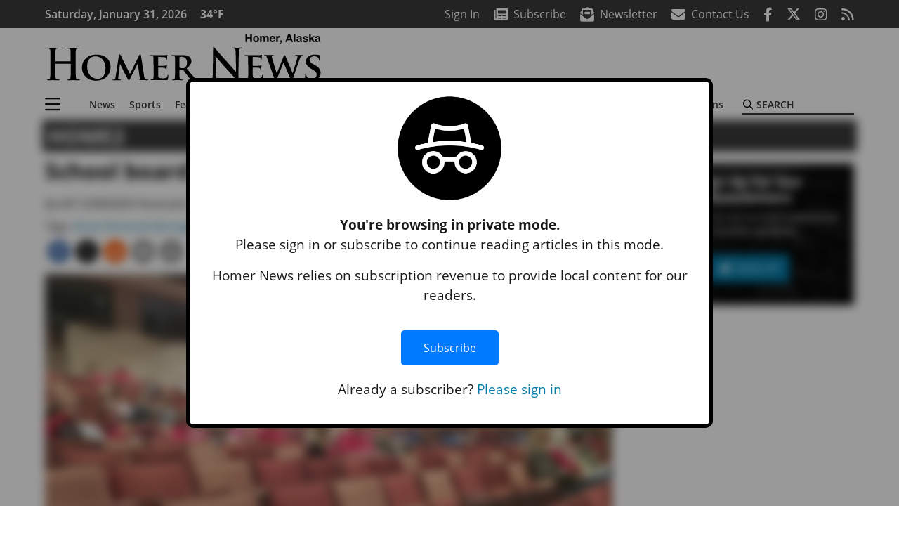

--- FILE ---
content_type: text/html; charset=utf-8
request_url: https://www.google.com/recaptcha/api2/aframe
body_size: 268
content:
<!DOCTYPE HTML><html><head><meta http-equiv="content-type" content="text/html; charset=UTF-8"></head><body><script nonce="yWeR9rk7xArUWlBTjg2TEg">/** Anti-fraud and anti-abuse applications only. See google.com/recaptcha */ try{var clients={'sodar':'https://pagead2.googlesyndication.com/pagead/sodar?'};window.addEventListener("message",function(a){try{if(a.source===window.parent){var b=JSON.parse(a.data);var c=clients[b['id']];if(c){var d=document.createElement('img');d.src=c+b['params']+'&rc='+(localStorage.getItem("rc::a")?sessionStorage.getItem("rc::b"):"");window.document.body.appendChild(d);sessionStorage.setItem("rc::e",parseInt(sessionStorage.getItem("rc::e")||0)+1);localStorage.setItem("rc::h",'1769859763941');}}}catch(b){}});window.parent.postMessage("_grecaptcha_ready", "*");}catch(b){}</script></body></html>

--- FILE ---
content_type: application/javascript; charset=UTF-8
request_url: https://www.homernews.com/cdn-cgi/challenge-platform/scripts/jsd/main.js
body_size: 8449
content:
window._cf_chl_opt={AKGCx8:'b'};~function(l8,bQ,bV,bK,bO,bj,bT,l1,l2,l4){l8=L,function(M,b,lQ,l7,l,Z){for(lQ={M:503,b:400,l:531,Z:414,n:494,a:443,H:572,k:418,v:372,F:540},l7=L,l=M();!![];)try{if(Z=parseInt(l7(lQ.M))/1*(-parseInt(l7(lQ.b))/2)+-parseInt(l7(lQ.l))/3+parseInt(l7(lQ.Z))/4+parseInt(l7(lQ.n))/5*(parseInt(l7(lQ.a))/6)+parseInt(l7(lQ.H))/7+-parseInt(l7(lQ.k))/8*(-parseInt(l7(lQ.v))/9)+parseInt(l7(lQ.F))/10,Z===b)break;else l.push(l.shift())}catch(n){l.push(l.shift())}}(i,401081),bQ=this||self,bV=bQ[l8(491)],bK=null,bO=bA(),bj={},bj[l8(457)]='o',bj[l8(526)]='s',bj[l8(355)]='u',bj[l8(542)]='z',bj[l8(573)]='n',bj[l8(364)]='I',bj[l8(465)]='b',bT=bj,bQ[l8(380)]=function(M,Z,H,F,ZP,ZW,Zo,lY,R,Y,S,x,o,W,P){if(ZP={M:392,b:361,l:357,Z:392,n:356,a:391,H:440,k:356,v:440,F:516,R:422,D:349,Y:545,S:569,x:338,o:530,W:426,P:483,I:343,U:499},ZW={M:472,b:349,l:426,Z:499,n:339},Zo={M:480,b:556,l:441,Z:461},lY=l8,R={'oSJZb':function(I,U){return I===U},'Ppham':function(I,U){return I+U},'cFaAt':function(I,U){return I(U)},'tuycq':function(I,U){return I===U},'bZoVe':function(I,U,s){return I(U,s)}},null===Z||void 0===Z)return F;for(Y=l0(Z),M[lY(ZP.M)][lY(ZP.b)]&&(Y=Y[lY(ZP.l)](M[lY(ZP.Z)][lY(ZP.b)](Z))),Y=M[lY(ZP.n)][lY(ZP.a)]&&M[lY(ZP.H)]?M[lY(ZP.k)][lY(ZP.a)](new M[(lY(ZP.v))](Y)):function(I,lt,U){for(lt=lY,I[lt(ZW.M)](),U=0;U<I[lt(ZW.b)];R[lt(ZW.l)](I[U],I[R[lt(ZW.Z)](U,1)])?I[lt(ZW.n)](U+1,1):U+=1);return I}(Y),S='nAsAaAb'.split('A'),S=S[lY(ZP.F)][lY(ZP.R)](S),x=0;x<Y[lY(ZP.D)];x++)if(o=Y[x],W=bh(M,Z,o),R[lY(ZP.Y)](S,W)){if(R[lY(ZP.S)](lY(ZP.x),lY(ZP.x)))P=W==='s'&&!M[lY(ZP.o)](Z[o]),R[lY(ZP.W)](lY(ZP.P),H+o)?R[lY(ZP.I)](D,R[lY(ZP.U)](H,o),W):P||D(R[lY(ZP.U)](H,o),Z[o]);else return}else D(H+o,W);return F;function D(I,U,lD){lD=L,Object[lD(Zo.M)][lD(Zo.b)][lD(Zo.l)](F,U)||(F[U]=[]),F[U][lD(Zo.Z)](I)}},l1=l8(579)[l8(513)](';'),l2=l1[l8(516)][l8(422)](l1),bQ[l8(340)]=function(M,l,ZX,lS,Z,n,H,k,v){for(ZX={M:558,b:479,l:349,Z:551,n:369,a:459,H:349,k:407,v:458,F:461,R:484,D:512,Y:538},lS=l8,Z={'DHrFF':function(F,R,D){return F(R,D)},'Ktoaw':function(F,R){return F===R},'hHAFM':lS(ZX.M),'ziiiq':function(F,R){return F<R},'LCpPA':function(F,R){return F(R)},'RMplA':function(F,R){return F+R}},n=Object[lS(ZX.b)](l),H=0;H<n[lS(ZX.l)];H++)if(Z[lS(ZX.Z)](Z[lS(ZX.n)],lS(ZX.M))){if(k=n[H],k==='f'&&(k='N'),M[k]){for(v=0;Z[lS(ZX.a)](v,l[n[H]][lS(ZX.H)]);-1===M[k][lS(ZX.k)](l[n[H]][v])&&(Z[lS(ZX.v)](l2,l[n[H]][v])||M[k][lS(ZX.F)](Z[lS(ZX.R)]('o.',l[n[H]][v]))),v++);}else M[k]=l[n[H]][lS(ZX.D)](function(F){return'o.'+F})}else Z[lS(ZX.Y)](Z,n,l)},l4=function(nZ,nl,nb,nu,n9,lo,b,l,Z,n){return nZ={M:560,b:386,l:469,Z:425,n:570,a:348},nl={M:427,b:390,l:525,Z:500,n:487,a:346,H:500,k:485,v:559,F:358,R:431,D:461,Y:495,S:409,x:357,o:479,W:490,P:388,I:525,U:500,f:358,s:525,C:500,X:363,e:417,G:456,d:377,Q:436,V:525},nb={M:455,b:349},nu={M:393,b:560,l:518,Z:349,n:436,a:480,H:556,k:441,v:439,F:556,R:441,D:378,Y:562,S:451,x:480,o:441,W:410,P:388,I:461,U:410,f:546,s:401,C:461,X:476,e:401,G:461,d:410,Q:412,V:563,K:387,N:401,J:455,y:525,c:474,E:523,z:485,m:461,A:427,O:427,g:556,j:461,T:410,B:390,h:492,i0:485,i1:528,i2:417,i3:461,i4:508,i5:438,i6:469,i7:431,i8:420,i9:417,ii:488,iL:461,iu:431,iM:461,ib:468,il:456},n9={M:553,b:436},lo=l8,b={'pEGRG':lo(nZ.M),'PBNrA':function(a,H){return a+H},'UKQqk':lo(nZ.b),'YJSDz':function(a,H){return H==a},'hZDeJ':function(a,H){return a>H},'URHSB':function(a,H){return a-H},'NckOD':function(a,H){return H|a},'WuNZM':function(a,H){return a|H},'DeAsZ':function(a,H){return H&a},'LMhEZ':function(a,H){return a==H},'OMynu':function(a,H){return a==H},'WkAnE':function(a,H){return a|H},'zymHF':function(a,H){return a<<H},'RMpRT':function(a,H){return H&a},'RpeWl':function(a,H){return a(H)},'OQejX':function(a,H){return a>H},'PbhCO':function(a,H){return a<<H},'Iunod':function(a,H){return H==a},'xGTFV':function(a,H){return a-H},'yYPqY':function(a,H){return a(H)},'qWHSN':lo(nZ.l),'duNHn':function(a,H){return a<H},'FGbjP':function(a,H){return a|H},'xLLDS':function(a,H){return H|a},'mWYPq':function(a,H){return a(H)},'kXcVS':function(a,H){return H!=a},'JGvNN':function(a,H){return a(H)},'fudUv':function(a,H){return a<H},'KUCZd':function(a,H){return a(H)},'uYNbY':function(a,H){return H*a},'elDLq':lo(nZ.Z),'wNVbE':function(a,H){return a*H},'COAAB':function(a,H){return H===a}},l=String[lo(nZ.n)],Z={'h':function(a){return null==a?'':Z.g(a,6,function(H,lW){return lW=L,lW(n9.M)[lW(n9.b)](H)})},'g':function(H,F,R,lP,D,N,Y,S,x,o,W,P,I,U,s,C,X,G,Q,V){if(lP=lo,D={'FnQuw':function(K,N){return K(N)},'OtGoF':lP(nu.M)},lP(nu.b)!==b[lP(nu.l)])return N={},N.r={},N.e=C,N;else{if(null==H)return'';for(S={},x={},o='',W=2,P=3,I=2,U=[],s=0,C=0,X=0;X<H[lP(nu.Z)];X+=1)if(G=H[lP(nu.n)](X),Object[lP(nu.a)][lP(nu.H)][lP(nu.k)](S,G)||(S[G]=P++,x[G]=!0),Q=b[lP(nu.v)](o,G),Object[lP(nu.a)][lP(nu.F)][lP(nu.R)](S,Q))o=Q;else if(b[lP(nu.D)]!==b[lP(nu.D)])D[lP(nu.Y)](C,D[lP(nu.S)]);else{if(Object[lP(nu.x)][lP(nu.F)][lP(nu.o)](x,o)){if(256>o[lP(nu.W)](0)){for(Y=0;Y<I;s<<=1,b[lP(nu.P)](C,F-1)?(C=0,U[lP(nu.I)](R(s)),s=0):C++,Y++);for(V=o[lP(nu.U)](0),Y=0;b[lP(nu.f)](8,Y);s=s<<1|V&1,C==b[lP(nu.s)](F,1)?(C=0,U[lP(nu.C)](R(s)),s=0):C++,V>>=1,Y++);}else{for(V=1,Y=0;Y<I;s=b[lP(nu.X)](s<<1.65,V),C==b[lP(nu.e)](F,1)?(C=0,U[lP(nu.G)](R(s)),s=0):C++,V=0,Y++);for(V=o[lP(nu.d)](0),Y=0;16>Y;s=b[lP(nu.Q)](s<<1.93,b[lP(nu.V)](V,1)),b[lP(nu.K)](C,b[lP(nu.N)](F,1))?(C=0,U[lP(nu.C)](R(s)),s=0):C++,V>>=1,Y++);}W--,b[lP(nu.J)](0,W)&&(W=Math[lP(nu.y)](2,I),I++),delete x[o]}else for(V=S[o],Y=0;Y<I;s=b[lP(nu.c)](b[lP(nu.E)](s,1),b[lP(nu.z)](V,1)),C==F-1?(C=0,U[lP(nu.m)](b[lP(nu.A)](R,s)),s=0):C++,V>>=1,Y++);o=(W--,W==0&&(W=Math[lP(nu.y)](2,I),I++),S[Q]=P++,b[lP(nu.O)](String,G))}if(''!==o){if(Object[lP(nu.a)][lP(nu.g)][lP(nu.R)](x,o)){if(256>o[lP(nu.d)](0)){for(Y=0;Y<I;s<<=1,C==b[lP(nu.N)](F,1)?(C=0,U[lP(nu.j)](R(s)),s=0):C++,Y++);for(V=o[lP(nu.T)](0),Y=0;b[lP(nu.B)](8,Y);s=b[lP(nu.h)](s,1)|b[lP(nu.i0)](V,1),b[lP(nu.i1)](C,b[lP(nu.i2)](F,1))?(C=0,U[lP(nu.i3)](b[lP(nu.i4)](R,s)),s=0):C++,V>>=1,Y++);}else if(b[lP(nu.i5)]===lP(nu.i6)){for(V=1,Y=0;b[lP(nu.i7)](Y,I);s=b[lP(nu.i8)](s<<1.87,V),C==F-1?(C=0,U[lP(nu.I)](R(s)),s=0):C++,V=0,Y++);for(V=o[lP(nu.W)](0),Y=0;16>Y;s=V&1.45|s<<1,C==b[lP(nu.i9)](F,1)?(C=0,U[lP(nu.i3)](R(s)),s=0):C++,V>>=1,Y++);}else R(Z);W--,W==0&&(W=Math[lP(nu.y)](2,I),I++),delete x[o]}else for(V=S[o],Y=0;b[lP(nu.i7)](Y,I);s=b[lP(nu.ii)](b[lP(nu.h)](s,1),1&V),C==F-1?(C=0,U[lP(nu.iL)](R(s)),s=0):C++,V>>=1,Y++);W--,b[lP(nu.J)](0,W)&&I++}for(V=2,Y=0;b[lP(nu.iu)](Y,I);s=s<<1|b[lP(nu.V)](V,1),C==F-1?(C=0,U[lP(nu.iM)](b[lP(nu.ib)](R,s)),s=0):C++,V>>=1,Y++);for(;;)if(s<<=1,F-1==C){U[lP(nu.C)](R(s));break}else C++;return U[lP(nu.il)]('')}},'j':function(a,nM,lw){return nM={M:410},lw=lo,b[lw(nb.M)](null,a)?'':a==''?null:Z.i(a[lw(nb.b)],32768,function(H,lI){return lI=lw,a[lI(nM.M)](H)})},'i':function(H,F,R,lU,D,Y,S,x,o,W,P,I,U,s,C,X,Q,G,K){for(lU=lo,D=[],Y=4,S=4,x=3,o=[],I=b[lU(nl.M)](R,0),U=F,s=1,W=0;b[lU(nl.b)](3,W);D[W]=W,W+=1);for(C=0,X=Math[lU(nl.l)](2,2),P=1;b[lU(nl.Z)](P,X);G=I&U,U>>=1,U==0&&(U=F,I=b[lU(nl.n)](R,s++)),C|=P*(0<G?1:0),P<<=1);switch(C){case 0:for(C=0,X=Math[lU(nl.l)](2,8),P=1;X!=P;G=I&U,U>>=1,0==U&&(U=F,I=R(s++)),C|=(b[lU(nl.a)](0,G)?1:0)*P,P<<=1);Q=l(C);break;case 1:for(C=0,X=Math[lU(nl.l)](2,16),P=1;b[lU(nl.H)](P,X);G=b[lU(nl.k)](I,U),U>>=1,0==U&&(U=F,I=b[lU(nl.v)](R,s++)),C|=b[lU(nl.F)](b[lU(nl.R)](0,G)?1:0,P),P<<=1);Q=b[lU(nl.n)](l,C);break;case 2:return''}for(W=D[3]=Q,o[lU(nl.D)](Q);;)if(lU(nl.Y)===b[lU(nl.S)]){for(K=[];H!==null;K=K[lU(nl.x)](C[lU(nl.o)](l)),F=R[lU(nl.W)](D));return K}else{if(s>H)return'';for(C=0,X=Math[lU(nl.l)](2,x),P=1;X!=P;G=U&I,U>>=1,b[lU(nl.P)](0,U)&&(U=F,I=R(s++)),C|=P*(0<G?1:0),P<<=1);switch(Q=C){case 0:for(C=0,X=Math[lU(nl.I)](2,8),P=1;b[lU(nl.U)](P,X);G=I&U,U>>=1,U==0&&(U=F,I=R(s++)),C|=b[lU(nl.f)](b[lU(nl.a)](0,G)?1:0,P),P<<=1);D[S++]=l(C),Q=S-1,Y--;break;case 1:for(C=0,X=Math[lU(nl.s)](2,16),P=1;b[lU(nl.C)](P,X);G=I&U,U>>=1,U==0&&(U=F,I=R(s++)),C|=b[lU(nl.X)](0<G?1:0,P),P<<=1);D[S++]=l(C),Q=b[lU(nl.e)](S,1),Y--;break;case 2:return o[lU(nl.G)]('')}if(Y==0&&(Y=Math[lU(nl.s)](2,x),x++),D[Q])Q=D[Q];else if(b[lU(nl.d)](Q,S))Q=W+W[lU(nl.Q)](0);else return null;o[lU(nl.D)](Q),D[S++]=W+Q[lU(nl.Q)](0),Y--,W=Q,0==Y&&(Y=Math[lU(nl.V)](2,x),x++)}}},n={},n[lo(nZ.a)]=Z.h,n}(),l5();function bg(Z,n,ZZ,lp,a,H,k,v,F,R,D,Y,S){if(ZZ={M:537,b:578,l:359,Z:557,n:435,a:552,H:428,k:428,v:419,F:365,R:429,D:555,Y:379,S:370,x:411,o:337,W:393,P:408,I:384,U:384,f:554,s:365,C:467,X:365,e:519,G:477,d:404,Q:532,V:509,K:539,N:561,J:353,y:348},lp=l8,a={'xhtnl':function(x,o){return x(o)},'JEllT':function(o,W){return o+W},'CzMDd':lp(ZZ.M),'gYsCd':lp(ZZ.b)},!a[lp(ZZ.l)](bq,0))return![];k=(H={},H[lp(ZZ.Z)]=Z,H[lp(ZZ.n)]=n,H);try{v=bQ[lp(ZZ.a)],F=a[lp(ZZ.H)](a[lp(ZZ.k)](lp(ZZ.v)+bQ[lp(ZZ.F)][lp(ZZ.R)],a[lp(ZZ.D)])+v.r,a[lp(ZZ.Y)]),R=new bQ[(lp(ZZ.S))](),R[lp(ZZ.x)](lp(ZZ.o),F),R[lp(ZZ.W)]=2500,R[lp(ZZ.P)]=function(){},D={},D[lp(ZZ.I)]=bQ[lp(ZZ.F)][lp(ZZ.U)],D[lp(ZZ.f)]=bQ[lp(ZZ.s)][lp(ZZ.f)],D[lp(ZZ.C)]=bQ[lp(ZZ.X)][lp(ZZ.C)],D[lp(ZZ.e)]=bQ[lp(ZZ.F)][lp(ZZ.G)],D[lp(ZZ.d)]=bO,Y=D,S={},S[lp(ZZ.Q)]=k,S[lp(ZZ.V)]=Y,S[lp(ZZ.K)]=lp(ZZ.N),R[lp(ZZ.J)](l4[lp(ZZ.y)](S))}catch(x){}}function bq(M,lT,lb){return lT={M:447},lb=l8,Math[lb(lT.M)]()<M}function bc(lj,lg,lu,M,b){if(lj={M:335,b:389,l:511,Z:541},lg={M:505},lu=l8,M={'iPsvE':function(l){return l()},'fMAhK':function(l){return l()},'XMulR':function(l,Z){return Z===l},'LWIgJ':function(l,Z){return l(Z)},'efzeU':function(l,Z,n){return l(Z,n)}},b=M[lu(lj.M)](bJ),M[lu(lj.b)](b,null))return;bK=(bK&&M[lu(lj.l)](clearTimeout,bK),M[lu(lj.Z)](setTimeout,function(lM){lM=lu,M[lM(lg.M)](bN)},1e3*b))}function bB(l,Z,Za,lv,n,H){return Za={M:362,b:434,l:517,Z:550,n:362,a:550,H:480,k:395,v:441,F:407},lv=l8,n={},n[lv(Za.M)]=function(k,v){return k<v},n[lv(Za.b)]=lv(Za.l),H=n,Z instanceof l[lv(Za.Z)]&&H[lv(Za.n)](0,l[lv(Za.a)][lv(Za.H)][lv(Za.k)][lv(Za.v)](Z)[lv(Za.F)](H[lv(Za.b)]))}function l5(nI,nw,nW,no,nF,lf,M,b,l,Z,n){if(nI={M:433,b:381,l:552,Z:524,n:547,a:502,H:575,k:564,v:371,F:543,R:549,D:462,Y:371,S:507,x:527,o:350},nw={M:383,b:543,l:549,Z:350},nW={M:399,b:529,l:453,Z:349,n:383,a:433,H:344,k:479,v:415,F:349,R:407,D:452,Y:461,S:512},no={M:446},nF={M:567},lf=l8,M={'qbbUl':function(a,H,k){return a(H,k)},'VxOhQ':function(a){return a()},'PfUUn':function(a,H){return a(H)},'OkyQp':function(a,H){return a!==H},'fONME':function(a,H){return H!==a},'FOsUB':lf(nI.M),'uqXyk':function(a,H){return a===H},'CYgSX':function(a){return a()},'ERzKT':lf(nI.b)},b=bQ[lf(nI.l)],!b){if(M[lf(nI.Z)](lf(nI.n),lf(nI.a))){if(a=!![],!M[lf(nI.H)](H))return;M[lf(nI.k)](k,function(S,ls){ls=lf,M[ls(nF.M)](R,D,S)})}else return}if(!M[lf(nI.v)](bz))return;if(l=![],Z=function(lC,H,nS,F,R,D,Y){if(lC=lf,H={'THNpp':function(k,v){return v==k},'lsqxF':function(k,v){return k<v},'ryGXi':function(k,v){return k(v)},'LThDJ':function(k,v,F){return k(v,F)}},!l){if(M[lC(nW.M)](lC(nW.b),lC(nW.b)))return nS={M:410},H[lC(nW.l)](null,a)?'':''==H?null:k.i(v[lC(nW.Z)],32768,function(Y,lX){return lX=lC,R[lX(nS.M)](Y)});else{if(l=!![],!bz()){if(M[lC(nW.n)](lC(nW.a),M[lC(nW.H)])){for(F=Y[lC(nW.k)](S),R=0;H[lC(nW.v)](R,F[lC(nW.Z)]);R++)if(D=F[R],D==='f'&&(D='N'),Y[D]){for(Y=0;Y<G[F[R]][lC(nW.F)];-1===R[D][lC(nW.R)](Q[F[R]][Y])&&(H[lC(nW.D)](V,K[F[R]][Y])||N[D][lC(nW.Y)]('o.'+J[F[R]][Y])),Y++);}else y[D]=F[F[R]][lC(nW.S)](function(g){return'o.'+g})}else return}bN(function(F,le){le=lC,H[le(no.M)](l6,b,F)})}}},bV[lf(nI.F)]!==lf(nI.R)){if(M[lf(nI.D)]!==lf(nI.b))return null;else M[lf(nI.Y)](Z)}else bQ[lf(nI.S)]?bV[lf(nI.S)](lf(nI.x),Z):(n=bV[lf(nI.o)]||function(){},bV[lf(nI.o)]=function(lG){lG=lf,n(),M[lG(nw.M)](bV[lG(nw.b)],lG(nw.l))&&(bV[lG(nw.Z)]=n,Z())})}function bh(M,l,Z,Zv,lF,n,H,k,F,R){for(Zv={M:341,b:405,l:576,Z:513,n:423,a:356,H:466,k:356,v:493,F:416,R:535,D:457,Y:464},lF=l8,n={'veWev':lF(Zv.M),'gNJCI':function(D,Y){return Y===D},'mOAGB':lF(Zv.b),'WpoxY':function(D,Y,S){return D(Y,S)},'McJEb':function(D,Y){return Y==D}},H=n[lF(Zv.l)][lF(Zv.Z)]('|'),k=0;!![];){switch(H[k++]){case'0':if(n[lF(Zv.n)](!1,R))return'F';continue;case'1':try{R=l[Z]}catch(D){return'i'}continue;case'2':if(M[lF(Zv.a)][lF(Zv.H)](R))return'a';continue;case'3':if(R===M[lF(Zv.k)])return'D';continue;case'4':return n[lF(Zv.v)]==F?n[lF(Zv.F)](bB,M,R)?'N':'f':bT[F]||'?';case'5':F=typeof R;continue;case'6':if(n[lF(Zv.R)](null,R))return R===void 0?'u':'x';continue;case'7':continue;case'8':if(R===!0)return'T';continue;case'9':if(lF(Zv.D)==typeof R)try{if(n[lF(Zv.R)](lF(Zv.b),typeof R[lF(Zv.Y)]))return R[lF(Zv.Y)](function(){}),'p'}catch(Y){}continue}break}}function l3(Ze,lx,Z,n,a,H,k,v,F,R,D){n=(Ze={M:375,b:385,l:536,Z:402,n:367,a:442,H:375,k:513,v:478,F:448,R:534,D:374,Y:432,S:336,x:460,o:470,W:536,P:432,I:424,U:421},lx=l8,Z={},Z[lx(Ze.M)]=lx(Ze.b),Z[lx(Ze.l)]=lx(Ze.Z),Z[lx(Ze.n)]=lx(Ze.a),Z);try{for(a=n[lx(Ze.H)][lx(Ze.k)]('|'),H=0;!![];){switch(a[H++]){case'0':k=F[lx(Ze.v)];continue;case'1':v={};continue;case'2':F=bV[lx(Ze.F)](lx(Ze.R));continue;case'3':F[lx(Ze.D)]='-1';continue;case'4':bV[lx(Ze.Y)][lx(Ze.S)](F);continue;case'5':F[lx(Ze.x)]=lx(Ze.o);continue;case'6':v=pRIb1(k,k[n[lx(Ze.W)]]||k[n[lx(Ze.n)]],'n.',v);continue;case'7':bV[lx(Ze.P)][lx(Ze.I)](F);continue;case'8':v=pRIb1(k,F[lx(Ze.U)],'d.',v);continue;case'9':return R={},R.r=v,R.e=null,R;case'10':v=pRIb1(k,k,'',v);continue}break}}catch(Y){return D={},D.r={},D.e=Y,D}}function l0(l,ZR,lR,Z,n,H){for(ZR={M:498,b:357,l:479,Z:490},lR=l8,Z={},Z[lR(ZR.M)]=function(k,v){return v!==k},n=Z,H=[];n[lR(ZR.M)](null,l);H=H[lR(ZR.b)](Object[lR(ZR.l)](l)),l=Object[lR(ZR.Z)](l));return H}function L(u,M,b,l){return u=u-335,b=i(),l=b[u],l}function bm(M,b,ZL,Zi,Z9,Z8,ln,l,Z,n,a){ZL={M:580,b:514,l:351,Z:337,n:552,a:376,H:365,k:370,v:411,F:475,R:419,D:365,Y:429,S:565,x:352,o:382,W:397,P:413,I:393,U:408,f:366,s:430,C:473,X:342,e:342,G:496,d:352,Q:353,V:348,K:396},Zi={M:463,b:354,l:406},Z9={M:506,b:506,l:548,Z:486,n:471,a:574},Z8={M:515,b:393},ln=l8,l={'CSaSM':function(H,k){return H(k)},'eHWBQ':function(H,k){return H(k)},'bYvvG':function(H,k){return H+k},'kCLzx':ln(ZL.M),'tzhnl':ln(ZL.b),'MyOSi':ln(ZL.l),'MBlex':ln(ZL.Z),'CbuKW':function(H,k){return k===H},'wwHln':function(H){return H()}},Z=bQ[ln(ZL.n)],console[ln(ZL.a)](bQ[ln(ZL.H)]),n=new bQ[(ln(ZL.k))](),n[ln(ZL.v)](l[ln(ZL.F)],ln(ZL.R)+bQ[ln(ZL.D)][ln(ZL.Y)]+ln(ZL.S)+Z.r),Z[ln(ZL.x)]&&(l[ln(ZL.o)](ln(ZL.W),ln(ZL.P))?b(ln(ZL.l)):(n[ln(ZL.I)]=5e3,n[ln(ZL.U)]=function(la){la=ln,l[la(Z8.M)](b,la(Z8.b))})),n[ln(ZL.f)]=function(lH){lH=ln,n[lH(Z9.M)]>=200&&n[lH(Z9.b)]<300?l[lH(Z9.l)](b,lH(Z9.Z)):b(l[lH(Z9.n)](l[lH(Z9.a)],n[lH(Z9.b)]))},n[ln(ZL.s)]=function(lk){lk=ln,lk(Zi.M)!==l[lk(Zi.b)]?b(l[lk(Zi.l)]):l(Z)},a={'t':l[ln(ZL.C)](bE),'lhr':bV[ln(ZL.X)]&&bV[ln(ZL.e)][ln(ZL.G)]?bV[ln(ZL.e)][ln(ZL.G)]:'','api':Z[ln(ZL.d)]?!![]:![],'c':by(),'payload':M},n[ln(ZL.Q)](l4[ln(ZL.V)](JSON[ln(ZL.K)](a)))}function bN(M,lJ,lN,l9,b,l){if(lJ={M:577,b:445,l:405,Z:566,n:373,a:347,H:522},lN={M:449,b:533,l:489,Z:481,n:571},l9=l8,b={'DcKQW':function(Z,n){return Z===n},'BYWdk':l9(lJ.M),'STDmu':l9(lJ.b),'mavBO':l9(lJ.l),'zRdXN':function(Z,n,a){return Z(n,a)},'BlzsB':l9(lJ.Z)},l=l3(),b[l9(lJ.n)](bm,l.r,function(Z,li){if(li=l9,b[li(lN.M)](b[li(lN.b)],b[li(lN.l)]))b();else{if(typeof M===b[li(lN.Z)]){if(li(lN.n)!==li(lN.n))return b()!==null;else M(Z)}bc()}}),l.e){if(l9(lJ.a)!==l9(lJ.a))return;else bg(b[l9(lJ.H)],l.e)}}function by(){return bJ()!==null}function bA(Zu,lr){return Zu={M:520,b:520},lr=l8,crypto&&crypto[lr(Zu.M)]?crypto[lr(Zu.b)]():''}function bz(Z2,lZ,M,b,l,Z){return Z2={M:403,b:568,l:501,Z:368},lZ=l8,M={'kAoaD':function(n){return n()},'SgBjF':function(n,a){return n/a}},b=3600,l=M[lZ(Z2.M)](bE),Z=Math[lZ(Z2.b)](M[lZ(Z2.l)](Date[lZ(Z2.Z)](),1e3)),Z-l>b?![]:!![]}function bJ(lc,lL,b,l,Z,n,a,H){for(lc={M:482,b:497,l:454,Z:504,n:573,a:482,H:513,k:454,v:504,F:552},lL=l8,b={},b[lL(lc.M)]=lL(lc.b),b[lL(lc.l)]=function(k,v){return k!==v},b[lL(lc.Z)]=lL(lc.n),l=b,Z=l[lL(lc.a)][lL(lc.H)]('|'),n=0;!![];){switch(Z[n++]){case'0':if(!H)return null;continue;case'1':if(l[lL(lc.k)](typeof a,l[lL(lc.v)])||a<30)return null;continue;case'2':a=H.i;continue;case'3':H=bQ[lL(lc.F)];continue;case'4':return a}break}}function l6(Z,n,nf,ld,a,H,k,v){if(nf={M:444,b:544,l:486,Z:352,n:444,a:486,H:539,k:360,v:521,F:437,R:510,D:345,Y:539,S:360,x:521,o:450,W:394,P:510},ld=l8,a={},a[ld(nf.M)]=function(F,R){return R===F},a[ld(nf.b)]=ld(nf.l),H=a,!Z[ld(nf.Z)])return;H[ld(nf.n)](n,ld(nf.a))?(k={},k[ld(nf.H)]=ld(nf.k),k[ld(nf.v)]=Z.r,k[ld(nf.F)]=H[ld(nf.b)],bQ[ld(nf.R)][ld(nf.D)](k,'*')):(v={},v[ld(nf.Y)]=ld(nf.S),v[ld(nf.x)]=Z.r,v[ld(nf.F)]=ld(nf.o),v[ld(nf.W)]=n,bQ[ld(nf.P)][ld(nf.D)](v,'*'))}function i(ns){return ns='gYsCd,pRIb1,CRgYG,CbuKW,fONME,CnwA5,2|5|3|7|0|1|10|6|8|4|9,qieJR,LMhEZ,YJSDz,XMulR,OQejX,from,Object,timeout,detail,toString,stringify,YJHxs,rnvFN,OkyQp,39058AhOTyN,URHSB,clientInformation,kAoaD,JBxy9,function,MyOSi,indexOf,ontimeout,elDLq,charCodeAt,open,WuNZM,SMHhs,328044lmDDuZ,lsqxF,WpoxY,xGTFV,360rVvaAx,/cdn-cgi/challenge-platform/h/,FGbjP,contentDocument,bind,gNJCI,appendChild,bFsFc,oSJZb,RpeWl,JEllT,AKGCx8,onerror,duNHn,body,DcpoC,rhgWk,TYlZ6,charAt,event,qWHSN,PBNrA,Set,call,navigator,24tlihWv,cTglg,OMSZO,LThDJ,random,createElement,DcKQW,error,OtGoF,ryGXi,THNpp,zhcUI,OMynu,join,object,LCpPA,ziiiq,style,push,ERzKT,VwiVV,catch,boolean,isArray,LRmiB4,mWYPq,MNjtG,display: none,bYvvG,sort,wwHln,WkAnE,MBlex,NckOD,aUjz8,contentWindow,keys,prototype,mavBO,XBemM,d.cookie,RMplA,RMpRT,success,JGvNN,xLLDS,STDmu,getPrototypeOf,document,PbhCO,mOAGB,839210PyyJib,liKmx,href,3|0|2|1|4,sQUzs,Ppham,kXcVS,SgBjF,LCySF,19PPLbFD,Ajhee,iPsvE,status,addEventListener,yYPqY,chctx,parent,LWIgJ,map,split,ZfZxD,CSaSM,includes,[native code],pEGRG,pkLOA2,randomUUID,sid,BlzsB,zymHF,uqXyk,pow,string,DOMContentLoaded,Iunod,gmgSB,isNaN,2033529PWfaWs,errorInfoObject,BYWdk,iframe,McJEb,ranKF,/b/ov1/0.8550230715063872:1769858649:yqIEabImpDWCxggr4OOX4ygkN0OPvFJ9ZBRmioknAVs/,DHrFF,source,209370SHapOM,efzeU,symbol,readyState,Rvilf,cFaAt,hZDeJ,zGBJy,eHWBQ,loading,Function,Ktoaw,__CF$cv$params,8UAdoTScBwpZHNY5ak9PLgu+brs3Qyt4i1G$Wnz2fhRIJK7FvqV0XEOCMxDelmj6-,SSTpq3,CzMDd,hasOwnProperty,AdeF3,sLxUw,KUCZd,UQHPy,jsd,FnQuw,DeAsZ,PfUUn,/jsd/oneshot/d251aa49a8a3/0.8550230715063872:1769858649:yqIEabImpDWCxggr4OOX4ygkN0OPvFJ9ZBRmioknAVs/,error on cf_chl_props,qbbUl,floor,tuycq,fromCharCode,oyOPg,3794378ayAHFK,number,kCLzx,VxOhQ,veWev,aUSWc,/invisible/jsd,_cf_chl_opt;JJgc4;PJAn2;kJOnV9;IWJi4;OHeaY1;DqMg0;FKmRv9;LpvFx1;cAdz2;PqBHf2;nFZCC5;ddwW5;pRIb1;rxvNi8;RrrrA2;erHi9,http-code:,fMAhK,removeChild,POST,ZbKIX,splice,rxvNi8,7|1|6|9|2|3|8|0|5|4,location,bZoVe,FOsUB,postMessage,fudUv,XjxOZ,kQCnAJmZFWLb,length,onreadystatechange,xhr-error,api,send,tzhnl,undefined,Array,concat,uYNbY,xhtnl,cloudflare-invisible,getOwnPropertyNames,JhdGu,wNVbE,bigint,_cf_chl_opt,onload,IuxLN,now,hHAFM,XMLHttpRequest,CYgSX,26721hJVwVc,zRdXN,tabIndex,mrqhi,log,COAAB,UKQqk'.split(','),i=function(){return ns},i()}function bE(lh,ll,M,b){return lh={M:552,b:568,l:398},ll=l8,M={'rnvFN':function(l,Z){return l(Z)}},b=bQ[ll(lh.M)],Math[ll(lh.b)](+M[ll(lh.l)](atob,b.t))}}()

--- FILE ---
content_type: application/javascript; charset=utf-8
request_url: https://fundingchoicesmessages.google.com/f/AGSKWxXx1Gbuj7FoPCb1Q2nHQEZ59x7wHqCP-Ceu5SMD5o55QXKwl06Ucyu64lRofXLun64_M9djfLxI_sz3jeuVkw_JF3xasxiK7Ngmt6cEwLy3cbQA4Pr2AaGOuwHAUYxmfRnK7lau4KTP7DnUm_iyhdiilrTrOgW8hqEBlgUUWeCGBWPBrCxVCe0u4KdC/__438x60./170x700./popup2.js/newAdsScript./ad/status?
body_size: -1283
content:
window['9f4e22d5-c243-40a1-8be8-7d0ed4600b56'] = true;